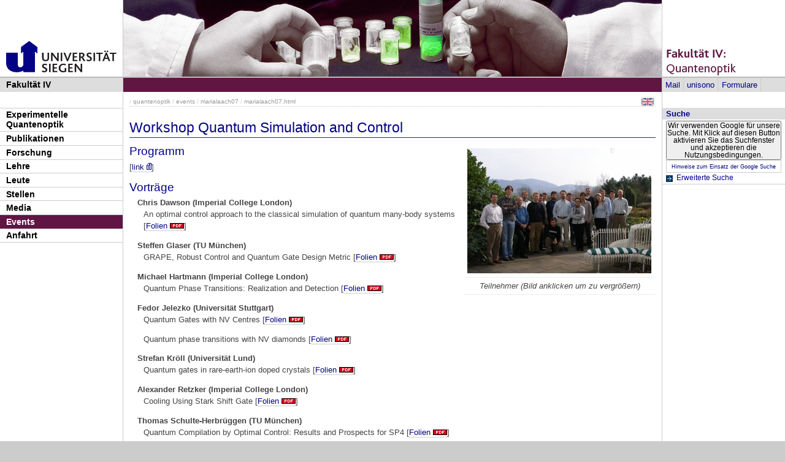

--- FILE ---
content_type: text/html; charset=UTF-8
request_url: https://www.physik.uni-siegen.de/quantenoptik/events/marialaach07/marialaach07.html?lang=de
body_size: 4757
content:
<!DOCTYPE html PUBLIC "-//W3C//DTD XHTML 1.0 Transitional//EN" "http://www.w3.org/TR/xhtml1/DTD/xhtml1-transitional.dtd">
<html xmlns:gcse="uri:google-did-not-provide-a-real-ns" lang="de" xml:lang="de"><head><meta http-equiv="Content-Type" content="text/html; charset=UTF-8" /><meta name="google-site-verification" content="9a8VzoE21GSlxSONW9W-Id1V1w4dNOcezn18i-6_8vY" /><meta name="generator" content="XIMS - eXtensible Information Management System x" /><meta name="twitter:dnt" content="on" /><meta name="referrer" content="origin-when-cross-origin" /><link rel="preload" as="image" href="https://www.uni-siegen.de/stylesheets/redesign_09/css/facelift/uni-siegen.svg" /><link rel="preload" as="image" href="https://www.uni-siegen.de/stylesheets/redesign_09/css/facelift/kante_weiss.svg" /><link rel="preload" as="image" href="https://www.uni-siegen.de/stylesheets/redesign_09/css/facelift/kante_blau.svg" /><link rel="preload" href="https://www.uni-siegen.de/stylesheets/redesign_09/css/facelift/zimt_sonne.css" as="style" /><link href="https://www.uni-siegen.de/stylesheets/redesign_09/css/facelift/zimt_overlay.css" rel="stylesheet" type="text/css" /><link rel="schema.DC" href="http://purl.org/DC/elements/1.0/" /><meta name="DC.Creator" content="G. Bingener" /><meta name="DC.Subject" content="" /><meta name="DC.Description" content="" /><meta name="DC.Publisher" content="G. Bingener" /><meta name="DC.Contributor" content="G. Bingener" /><meta name="DC.Date.Created" scheme="W3CDTF" content="2007-04-10T11:42:15" /><meta name="DC.Title" content="Maria Laach 2007" /><meta name="DC.Date.Modified" scheme="W3CDTF" content="2007-04-11T11:39:50" /><meta name="DC.Format" content="text/html" /><meta name="DC.Language" content="en" /><meta name="keywords" content="" /><meta name="description" content="" /><meta name="language" content="en" /><title>Maria Laach 2007 | Lehrstuhl Quantenoptik</title><link rel="top" title="Universit&#xE4;t Siegen" href="https://www.uni-siegen.de/" /><link rel="search" title="Suche" href="https://www.uni-siegen.de/start/suche/" /><link rel="first" title="Lehrstuhl Quantenoptik" href="https://www.physik.uni-siegen.de/quantenoptik" /><link href="https://www.uni-siegen.de/stylesheets/redesign_09/css/my_layout_z4.css?reload=9283" rel="stylesheet" type="text/css" /><link rel="stylesheet" href="https://www.physik.uni-siegen.de/quantenoptik/news.css" type="text/css" /><link rel="stylesheet" href="&#10;&#9;      /stylesheets/redesign_09/css/fak/fak4.css&#10;&#9;    " type="text/css" /><link rel="stylesheet" href="" type="text/css" /><!--[if lte IE 7]> <link
	href="https://www.uni-siegen.de/stylesheets/redesign_09/css/patches/resize.css" rel="stylesheet"
	type="text/css" /> <![endif]--><!--[if lte IE 7]> <link
	href="https://www.uni-siegen.de/stylesheets/redesign_09/css/patches/promobox_ie_patch.css" rel="stylesheet"
	type="text/css" /> <![endif]--><link rel="shortcut icon" href="https://www.uni-siegen.de/stylesheets/redesign_09/css/facelift/fav.png" type="image/png" /><script src="https://www.uni-siegen.de/stylesheets/redesign_09/jquery/jquery-1.12.4.min.js"></script><script src="https://www.uni-siegen.de/stylesheets/redesign_09/jquery/jquery-migrate-1.4.1.min.js"></script><script type="text/javascript" language="JavaScript1.2" src="https://www.uni-siegen.de/stylesheets/redesign_09/quicklink.js"></script><script type="text/javascript" language="JavaScript1.2" src="https://www.uni-siegen.de/stylesheets/redesign_09/ausklappen_suche.js"></script><link rel="stylesheet" href="https://www.uni-siegen.de/stylesheets/fancybox/jquery.fancybox-1.3.4.css" type="text/css" media="screen" /><script type="text/javascript" src="https://www.uni-siegen.de/stylesheets/fancybox/jquery.fancybox-1.3.4.pack.js"></script><script type="text/javascript" src="https://www.uni-siegen.de/stylesheets/fancybox/jquery.mousewheel-3.0.4.pack.js"></script><script type="text/javascript" src="https://www.uni-siegen.de/stylesheets/fancybox/function.js"></script></head><body><div id="nonxslt"></div><div class="page_margins"><div id="balken_orange"></div><div id="balk.en_grau"></div><a class="skip" title="skip link" href="#navigation">Skip to the navigation</a><span class="hideme">.</span><a class="skip" title="skip link" href="#content">Skip to the content</a><span class="hideme">.</span><div id="main"><div id="col1"><div id="col1_content" class="clearfix"><div id="site_logo"><a href="https://www.uni-siegen.de/start/"><img alt="Logo Uni Siegen" style="border:0;" src="https://www.uni-siegen.de/stylesheets/redesign_09/uni_images/uni_logo.svg" /></a></div><div class="grauer_balken"><div id="fakhomelink"><h4 style="padding-top:3px; padding-left:10px;"><a style="color:#000; text-decoration:none;" href="https://www.uni-siegen.de/nt/" title="&#10;&#9;      Naturwissenschaftlich-Technische Fakult&#xE4;t&#10;&#9;    ">
	      Fakultät IV
	    </a></h4></div></div><div class="outerinfobox"><div class="infoboxcontent"><div id="sidemenu"><ul class="" id="navigation"><li class="c1" id="itemid40990"><a href="https://www.physik.uni-siegen.de/quantenoptik/index.xml?lang=de" title="&#xA0;" class="">Experimentelle Quantenoptik</a></li><li class="c2" id="itemid791777"><a href="https://www.physik.uni-siegen.de/quantenoptik/publikationen.html?lang=de" title="" class="">Publikationen</a></li><li class="c3" id="itemid40991"><a href="https://www.physik.uni-siegen.de/quantenoptik/forschung/?lang=de" title="" class="">Forschung</a></li><li class="c4" id="itemid41019"><a href="https://www.physik.uni-siegen.de/quantenoptik/lehre/?lang=de" title="" class="">Lehre</a></li><li class="c5" id="itemid41020"><a href="https://www.physik.uni-siegen.de/quantenoptik/arbeitsgruppe/?lang=de" title="" class="">Leute</a></li><li class="c6" id="itemid41021"><a href="https://www.physik.uni-siegen.de/quantenoptik/stellen/?lang=de" title="" class="">Stellen</a></li><li class="c7" id="itemid41631"><a href="https://www.physik.uni-siegen.de/quantenoptik/media/?lang=de" title="" class="">Media</a></li><li class="c8" id="itemid138861"><a href="https://www.physik.uni-siegen.de/quantenoptik/events/?lang=de" title="" class="active">Events</a></li><li class="c9" id="itemid261672"><a href="https://www.physik.uni-siegen.de/quantenoptik/anfahrt/?lang=de" title="" class=" last">Anfahrt</a></li></ul></div></div></div></div></div><div id="col2"><div id="col2_content" class="clearfix"><div id="department_logo"><a href="https://www.physik.uni-siegen.de/quantenoptik/"><img border="0" alt="Lehrstuhl Quantenoptik" src="https://www.physik.uni-siegen.de/quantenoptik/style/quantenoptik.jpg" /></a></div><div class="grauer_balken"><div id="quicklinks"><ul id="qlinks"><li><a href="https://mail.uni-siegen.de/owa">Mail</a></li><li><a href="http://unisono.uni-siegen.de/">unisono</a></li><li><a class="not_last" href="https://www.uni-siegen.de/start/formularcenter/">Formulare</a></li></ul></div></div><div class="outerinfobox gcsinfobox"><div class="infobox"><div class="infoboxheader suchbox">Suche</div><div class="infoboxcontent"><div id="nutze_suche"><button onClick="google()">Wir verwenden Google für unsere Suche. Mit Klick auf diesen Button aktivieren Sie das Suchfenster und akzeptieren die Nutzungsbedingungen.</button><small style="font-size:0.8em;padding: 0.2em;display: block;border: 1px solid #ccc;text-align: center;"><a href="https://www.uni-siegen.de/start/kontakt/datenschutzerklaerung.html#cse">Hinweise zum Einsatz der Google Suche</a></small></div><script>  function google() {     document.getElementById("nutze_suche").style.display = "none";     var cx = '014513173562887318589:cpn96qaslxi';     var gcse = document.createElement('script');     gcse.type = 'text/javascript';     gcse.async = true;     gcse.src = 'https://cse.google.com/cse.js?cx=' + cx;     var s = document.getElementsByTagName('script')[0];     s.parentNode.insertBefore(gcse, s);   } </script><div id="dsgvo_google_cse"><gcse:searchbox-only resultsUrl="https://www.uni-siegen.de/start/suche/" enableAutoComplete="true" queryParameterName="search"></gcse:searchbox-only></div><div class="erweiterte_suche"><a class="e_suche" href="https://www.uni-siegen.de/start/erweiterte_suche/">Erweiterte Suche</a></div><div class="hide_suche"><fieldset><legend>Personensuche</legend><a target="_blank" href="https://unisono.uni-siegen.de/qisserver/pages/psv/person/searchPerson.xhtml?_flowId=searchPerson-flow">zur unisono Personensuche</a></fieldset><fieldset><legend>Veranstaltungssuche</legend><a target="_blank" href="https://unisono.uni-siegen.de/qisserver/pages/cm/exa/coursemanagement/basicCourseData.xhtml?_flowId=searchCourseNonStaff-flow&amp;_flowExecutionKey=e3s1">zur unisono Veranstaltungssuche</a></fieldset><form action="https://www.digibib.net/opensearch?" class="searchform" method="get"><input name="BaseURL" value="this" type="hidden" /><input name="LOCATION" value="467" type="hidden" /><input name="S.SEARCH_UBSI-x" value="on" type="hidden" /><fieldset class="obelix"><legend>Katalog plus</legend><input style="width: 100%; height: 4ex; " id="QUERY_alAL" name="QUERY_alAL" placeholder="B&#xFC;cher, Aufsatze und mehr ..." class="text" size="66" type="search" /><input class="submit" value="Suchen" type="submit" /></fieldset></form></div></div></div></div></div></div><div id="col3"><div id="col3_content" class="clearfix"><div class="floatbox"><div id="dep_logo" style="direction:rtl;text-align:right;"></div><div id="nav"><div class="hlist"><div id="zielgruppe" style="height:1.8em; background-color:#030385;"> </div></div></div><div id="col3_editablecontent"><div id="col3_header"><div id="breadcrump"><span class="bc4"> / <a class="nodeco" href="https://www.physik.uni-siegen.de/quantenoptik/?lang=de">quantenoptik</a></span><span class="bc5"> / <a class="nodeco" href="https://www.physik.uni-siegen.de/quantenoptik/events/?lang=de">events</a></span><span class="bc6"> / <a class="nodeco" href="https://www.physik.uni-siegen.de/quantenoptik/events/marialaach07/?lang=de">marialaach07</a></span><span class="bc6"> / <a class="nodeco" href="https://www.physik.uni-siegen.de/quantenoptik/events/marialaach07/marialaach07.html?lang=de">marialaach07.html</a></span></div><div style="margin-top:-5px;" id="language"><a href="marialaach07.html.en?lang=en"><img src="https://www.uni-siegen.de/stylesheets/redesign_09/icons/en.jpg" class="button" alt="" /></a></div><span> </span></div><p style="clear:both;"></p>       <h1 class="title">Workshop Quantum
    Simulation and Control</h1>
<table style="float:right;margin-left:5px;">
<tr>
<td><a href="marialaach07_participants.jpg?lang=de" class=" nodecolink"><img src="marialaach07_participants_small.jpg" style="" /></a></td>
</tr>
<tr>
<td style="text-align:center;font-style:italic;font-size:small">Teilnehmer (Bild anklicken um zu vergrößern)</td>
</tr>
</table>
    <h2>Programm</h2>

    <p>[<a href="program_marialaach07.doc" class="&#10;&#9;  cd_doclink">link</a>]</p>

    <h2>Vorträge</h2>

   <dl>
        <dt><span style="font-weight:bold;">Chris Dawson</span>
        (Imperial College London)</dt>

        <dd>An optimal control approach to the classical simulation
        of quantum many-body systems [<a href="dawson_marialaach07.pdf" class="&#10;&#9;  cd_pdflink">Folien</a>]</dd>
    </dl>

    <dl>
        <dt><span style="font-weight:bold;">Steffen Glaser</span>
        (TU München)</dt>

        <dd>GRAPE, Robust Control and Quantum Gate Design Metric [<a href="glaser_marialaach07.pdf" class="&#10;&#9;  cd_pdflink">Folien</a>]</dd>
    </dl>

    <dl>
        <dt><span style="font-weight:bold;">Michael Hartmann</span>
        (Imperial College London)</dt>

        <dd>Quantum Phase Transitions: Realization and Detection [<a href="hartmann_marialaach07.pdf" class="&#10;&#9;  cd_pdflink">Folien</a>]</dd>
    </dl>

    <dl>
        <dt><span style="font-weight:bold;">Fedor Jelezko</span>
        (Universität Stuttgart)</dt>

        <dd>Quantum Gates with NV Centres [<a href="jelezko_marialaach07_1.pdf" class="&#10;&#9;  cd_pdflink">Folien</a>]</dd>

        <dd>Quantum phase transitions with NV diamonds [<a href="jelezko_marialaach07_2.pdf" class="&#10;&#9;  cd_pdflink">Folien</a>]</dd>
    </dl>

    <dl>
        <dt><span style="font-weight:bold;">Strefan Kröll</span>
        (Universität Lund)</dt>

        <dd>Quantum gates in rare-earth-ion doped
 crystals
 [<a href="kroell_marialaach07.pdf" class="&#10;&#9;  cd_pdflink">Folien</a>]</dd>
    </dl>

    <dl>
        <dt><span style="font-weight:bold;">Alexander
        Retzker</span> (Imperial College London)</dt>

        <dd>Cooling Using Stark Shift Gate [<a href="retzker_marialaach07.pdf" class="&#10;&#9;  cd_pdflink">Folien</a>]
        </dd>
    </dl>

    <dl>
        <dt><span style="font-weight:bold;">Thomas
        Schulte-Herbrüggen</span> (TU München)</dt>

        <dd>Quantum Compilation by Optimal Control: Results and
        Prospects for SP4 [<a href="schulte-herbrueggen_marialaach07.pdf" class="&#10;&#9;  cd_pdflink">Folien</a>]</dd>
    </dl>

    <dl>
        <dt><span style="font-weight:bold;">Jason Twamley</span>
        (Macquarie University Sydney)</dt>

        <dd>Global Quantum Computation: Error Correction and Fault
 Tolerance

        [<a href="twamley_marialaach07.pdf" class="&#10;&#9;  cd_pdflink">Folien</a>]</dd>
    </dl>

    <dl>
        <dt><span style="font-weight:bold;">Christof
        Wunderlich</span> (Universität Siegen)</dt>

        <dd>Error Resistant Quantum Gates with Trapped Ions
        [<a href="wunderlich_marialaach07.pdf" class="&#10;&#9;  cd_pdflink">Folien</a>]</dd>

        <dd>Quantum phase transitions with NV diamonds [<a href="jelezko_marialaach07_2.pdf" class="&#10;&#9;  cd_pdflink">Folien</a>]
       </dd>
    </dl>

    <dl>
        <dt><span style="font-weight:bold;">Mario Ziman</span>
        (RCQI Bratislava)</dt>

        <dd>Quantum process tomography from incomplete data
        [<a href="ziman_marialaach07.pdf" class="&#10;&#9;  cd_pdflink">Folien</a>]</dd>
    </dl><div id="content_footer"><div id="qr_print_code"></div><a title="edit this page" target="_blank" href="https://xims.uni-siegen.de/goxims/content/www3.uni-siegen.de/fb7/quantenoptik/events/marialaach07/marialaach07.html?edit=1">Aktualisiert</a> via <a href="https://www.uni-siegen.de/support/" target="_blank">XIMS</a> am <span title="um 11:39:50h">11.4.2007</span> von
		  G. Bingener</div></div></div></div><div id="ie_clearing">   </div></div></div><div id="foot"><span style="float:left;"><a href="https://www.uni-siegen.de/start/kontakt/impressum.html">© Universität Siegen</a> |
	      <a href="https://www.uni-siegen.de/start/kontakt/datenschutzerklaerung.html">Datenschutzerklärung</a> |
	      <a href="https://www.uni-siegen.de/start/barrierefreiheit.html">Erklärung zur Barrierefreiheit</a> |
              <a href="tel:+492717402111">Notruf Durchwahl 2111</a> |
	      <a id="redaktionsmail" href="mailto:webredaktion@uni-siegen.de">E-Mail an die Webredaktion</a></span></div><div style="display:none; border-bottom:1px solid #000;" id="feedback"></div></div><script type="text/javascript">   (function() {      var u=(("https:" == document.location.protocol) ? "https" : "http") + "://zaehlwerk.zimt.uni-siegen.de/";      var d=document, g=d.createElement('script'), s=d.getElementsByTagName('script')[0]; g.type='text/javascript';      g.defer=true; g.async=true; g.src=u+'piwik.js'; s.parentNode.insertBefore(g,s);    })();  window.piwikAsyncInit = function () {      try {          var piwikTrackerA = Piwik.getTracker("https://zaehlwerk.zimt.uni-siegen.de/piwik.php", 12);          piwikTrackerA.disableCookies();          piwikTrackerA.setCustomUrl('https://www.uni-siegen.de/fb7/quantenoptik/events/marialaach07/marialaach07.html?lang=de');

         piwikTrackerA.trackPageView();          piwikTrackerA.trackVisibleContentImpressions();          piwikTrackerA.enableLinkTracking();      } catch( err ) {}  }; </script><noscript><p><img src="http://zaehlwerk.zimt.uni-siegen.de/piwik.php?idsite=12" style="border:0;" alt="" /></p></noscript></body></html>


--- FILE ---
content_type: text/css
request_url: https://www.physik.uni-siegen.de/quantenoptik/news.css
body_size: 279
content:
img.newsindex
{
	float:right;
	height:auto;
	margin:2px;
	padding:1px;
	border:1px solid #999999;
}

p.newsindex.date
{
	color:#666666;
	font-size:80%;
font-weight:bold;
font-style: italic;
	margin:2px;
}

div.block.newsindex
{
background-color: #FFFFFF;
border : none;
border-bottom: 1px solid #888888;
padding: 0.5em;
}

a.newsindex.nav {
font-size: 140%;
}

h1.newsindex.heading {
border-bottom: 1px solid #611543;
margin-top: 1.5em;
}

span.emph {
font-weight: bold;
font-style: italic;
}

--- FILE ---
content_type: text/css
request_url: https://www.physik.uni-siegen.de/stylesheets/redesign_09/css/fak/fak4.css
body_size: 822
content:
#col3{
background-image:url(http://www.uni-siegen.de/nt/style/default_config_ohne_link/images/random-image);
background-image:url(/nt/style/default_config_ohne_link/images/random-image);
}


/* Fak Farben START */

/* Boxen in Fak-Fabre START */
#col2 .infoboxheader{
background-color:#dfd0d9 !important;
color:#000 !important;
}
#col2 .infoboxheader a{
color:#000 !important;
}
#col2 .gcsinfobox .infoboxheader{
background-color:#e9e9f4 !important;
background-color:#ddd !important;
color:#030385 !important;
}
#col2 .infoboxcontent a{
color:#000 !important;
}
#col2 .gcsinfobox a{
color:#030385 !important;
}
/* Boxen in Fak-Farbe ENDE */


#contentnavi{
background-color:#611543;
}
#contentnavi ul li{
background-color:#611543;
}
#contentnavi a:hover{
color:#611543;
}
#contentnavi ul li a.active{
color:#611543 !important;
}

#foot, #zielgruppe{
background-color:#611543 !important;
}
table.zielgruppe,table.zielgruppe,table.zielgruppe tbody tr:hover td{
background-color:#611543 !important;
}

table.zielgruppe tbody tr td:hover {
background-color:#e1e1f1 !important;
}

table.zielgruppe tbody tr td:hover a{
color:#611543 !important;
text-decoration:none;
}

table.zielgruppe tbody tr td:hover a,table.zielgruppe tbody tr td a.active{
color:#611543 !important;
text-decoration:none;
}


#balken_orange{
background-color:#bbb !important;
}
h1.title{
border-bottom:1px solid #611543;
}


/* Hintergruende fuers Menue START */
#sidemenu ul li a.active,#sidemenu ul li a:hover{
background-color:#611543 !important;
}
#sidemenu ul li ul li a{
background-color:#dfd0d9 !important;
}
#sidemenu ul li ul li a.active, #sidemenu ul li ul li ul li a{
background-color:#f2ecf0 !important;
}
#sidemenu ul li ul li ul li a.active, #sidemenu ul li ul li ul li ul li a{
background-color:#fff !important;
}
#sidemenu ul li ul li ul li ul li a.active{
background-color:#fff !important;
}
#sidemenu ul li ul li a:hover,#sidemenu ul li ul li a.active:hover{
background-color:#fff !important;
}
#sidemenu ul li ul li ul li ul li a:hover,#sidemenu ul li ul li ul li ul li a.active:hover{
background-color:#f5f5f5 !important;
}
/* Hintergruende fuers Menue ENDE */



#col3_editablecontent a:hover{
border-color:#611543 !important;
}
#col3_editablecontent a:focus{
background-color:#611543;
color:#fff;
}
/* Fak Farben ENDE */

/* Portal-Sytles */
#newsportal
{
margin:0;
font-size:0.9em;
}

#newsportal ul{
margin:0.5em 0 0 0;
padding:0 1em 0 1em;
list-style: none;
list-style-image:none; 
list-style-type:none;
}

#newsportal div div a{
font-size:2em;
margin-bottom:2em !important;
display:block;
}

#newsportal li
{
list-style-image:none; 
list-style-type:none;
margin: 0px;
text-align: left;
background-color:#efefef !important;
border:0 !important;
margin-bottom:2em !important;
}

#newsportal .bretttitel a{
color:#999;
border:0;
}
#newsportal .bretttitel a:hover{
color:#000;
border:0;
}

#newsportal .datum {
position:relative;
top:0px;
float:right;
font-weight:normal;
color: #999;
z-index:90;
right:0.5em;
font-size:1em !important;
}

#newsportal .bretttitel{
position:relative;
top:0;
left:0.5em;
float:left;
font-weight:bold;
color:#fff;
}

#newsportal .inhalt{
padding-left:0.5em;
clear:both;
background-color:#fff;
}

#newsportal .inhalt p{
font-size:1.2em;
}

#newsportal h1 a{
text-decotation:none;
border:0;
}
#newsportal h1{
margin-bottom:0.5em;
font-size:1.7em;
}

#newsportal  p{
padding:0;
margin:0;
}
/* Portal Styles ENDE */

#sidemenu ul li a.image{
background-color:transparent !important;
}